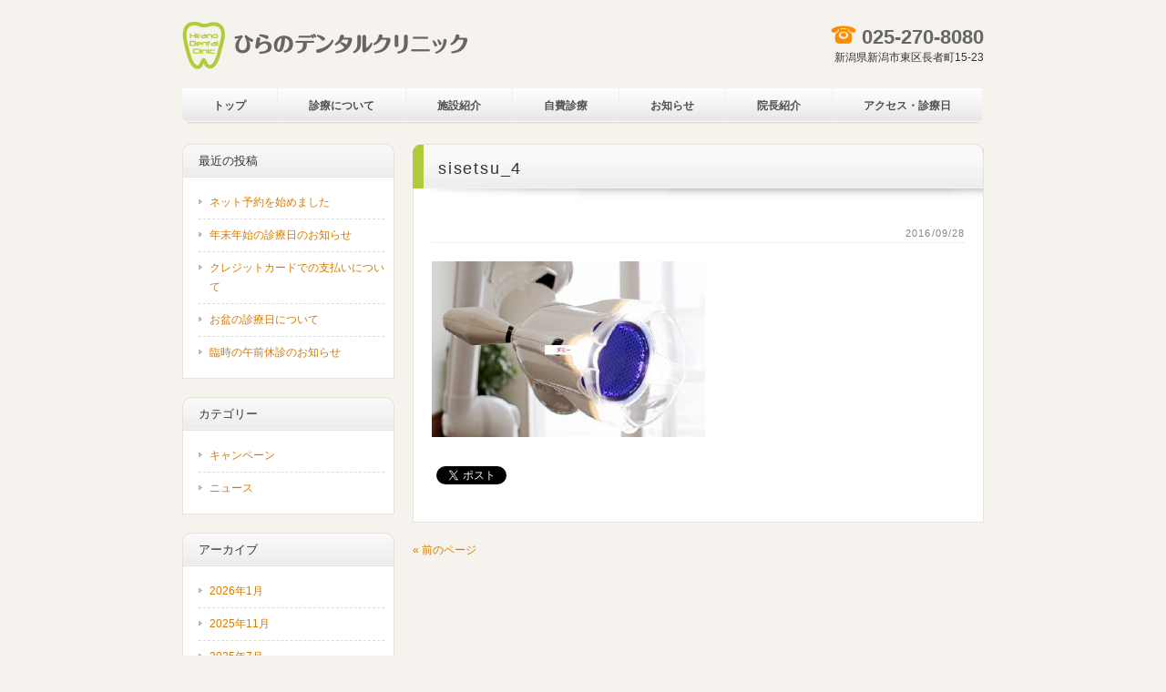

--- FILE ---
content_type: text/html; charset=UTF-8
request_url: http://hirano-dental-clinic.jp/equip/attachment/sisetsu_4/
body_size: 19298
content:
<!DOCTYPE html>
<html lang="ja">
<head>
<meta charset="UTF-8">
<meta name="viewport" content="width=device-width, user-scalable=yes, maximum-scale=1.0, minimum-scale=1.0">
<meta name="description" content="sisetsu_4 - ">
<title>sisetsu_4 | ひらのデンタルクリニック</title>
<link rel="profile" href="http://gmpg.org/xfn/11">
<link rel="stylesheet" type="text/css" media="all" href="http://hirano-dental-clinic.jp/wp-content/themes/responsive_048/style.css">
<link rel="pingback" href="http://hirano-dental-clinic.jp/xmlrpc.php">
<!--[if lt IE 9]>
<script src="http://hirano-dental-clinic.jp/wp-content/themes/responsive_048/js/html5.js"></script>
<script src="http://hirano-dental-clinic.jp/wp-content/themes/responsive_048/js/css3-mediaqueries.js"></script>
<![endif]-->
<link rel='dns-prefetch' href='//s.w.org' />
<link rel="alternate" type="application/rss+xml" title="ひらのデンタルクリニック &raquo; sisetsu_4 のコメントのフィード" href="http://hirano-dental-clinic.jp/equip/attachment/sisetsu_4/feed/" />
		<script type="text/javascript">
			window._wpemojiSettings = {"baseUrl":"https:\/\/s.w.org\/images\/core\/emoji\/2\/72x72\/","ext":".png","svgUrl":"https:\/\/s.w.org\/images\/core\/emoji\/2\/svg\/","svgExt":".svg","source":{"concatemoji":"http:\/\/hirano-dental-clinic.jp\/wp-includes\/js\/wp-emoji-release.min.js?ver=4.6.29"}};
			!function(e,o,t){var a,n,r;function i(e){var t=o.createElement("script");t.src=e,t.type="text/javascript",o.getElementsByTagName("head")[0].appendChild(t)}for(r=Array("simple","flag","unicode8","diversity","unicode9"),t.supports={everything:!0,everythingExceptFlag:!0},n=0;n<r.length;n++)t.supports[r[n]]=function(e){var t,a,n=o.createElement("canvas"),r=n.getContext&&n.getContext("2d"),i=String.fromCharCode;if(!r||!r.fillText)return!1;switch(r.textBaseline="top",r.font="600 32px Arial",e){case"flag":return(r.fillText(i(55356,56806,55356,56826),0,0),n.toDataURL().length<3e3)?!1:(r.clearRect(0,0,n.width,n.height),r.fillText(i(55356,57331,65039,8205,55356,57096),0,0),a=n.toDataURL(),r.clearRect(0,0,n.width,n.height),r.fillText(i(55356,57331,55356,57096),0,0),a!==n.toDataURL());case"diversity":return r.fillText(i(55356,57221),0,0),a=(t=r.getImageData(16,16,1,1).data)[0]+","+t[1]+","+t[2]+","+t[3],r.fillText(i(55356,57221,55356,57343),0,0),a!=(t=r.getImageData(16,16,1,1).data)[0]+","+t[1]+","+t[2]+","+t[3];case"simple":return r.fillText(i(55357,56835),0,0),0!==r.getImageData(16,16,1,1).data[0];case"unicode8":return r.fillText(i(55356,57135),0,0),0!==r.getImageData(16,16,1,1).data[0];case"unicode9":return r.fillText(i(55358,56631),0,0),0!==r.getImageData(16,16,1,1).data[0]}return!1}(r[n]),t.supports.everything=t.supports.everything&&t.supports[r[n]],"flag"!==r[n]&&(t.supports.everythingExceptFlag=t.supports.everythingExceptFlag&&t.supports[r[n]]);t.supports.everythingExceptFlag=t.supports.everythingExceptFlag&&!t.supports.flag,t.DOMReady=!1,t.readyCallback=function(){t.DOMReady=!0},t.supports.everything||(a=function(){t.readyCallback()},o.addEventListener?(o.addEventListener("DOMContentLoaded",a,!1),e.addEventListener("load",a,!1)):(e.attachEvent("onload",a),o.attachEvent("onreadystatechange",function(){"complete"===o.readyState&&t.readyCallback()})),(a=t.source||{}).concatemoji?i(a.concatemoji):a.wpemoji&&a.twemoji&&(i(a.twemoji),i(a.wpemoji)))}(window,document,window._wpemojiSettings);
		</script>
		<style type="text/css">
img.wp-smiley,
img.emoji {
	display: inline !important;
	border: none !important;
	box-shadow: none !important;
	height: 1em !important;
	width: 1em !important;
	margin: 0 .07em !important;
	vertical-align: -0.1em !important;
	background: none !important;
	padding: 0 !important;
}
</style>
<link rel='stylesheet' id='responsive-lightbox-fancybox-css'  href='http://hirano-dental-clinic.jp/wp-content/plugins/responsive-lightbox/assets/fancybox/jquery.fancybox-1.3.4.css?ver=1.6.9' type='text/css' media='all' />
<link rel='stylesheet' id='wp-pagenavi-css'  href='http://hirano-dental-clinic.jp/wp-content/plugins/wp-pagenavi/pagenavi-css.css?ver=2.70' type='text/css' media='all' />
<!-- This site uses the Google Analytics by MonsterInsights plugin v5.5.4 - Universal enabled - https://www.monsterinsights.com/ -->
<script type="text/javascript">
	(function(i,s,o,g,r,a,m){i['GoogleAnalyticsObject']=r;i[r]=i[r]||function(){
		(i[r].q=i[r].q||[]).push(arguments)},i[r].l=1*new Date();a=s.createElement(o),
		m=s.getElementsByTagName(o)[0];a.async=1;a.src=g;m.parentNode.insertBefore(a,m)
	})(window,document,'script','//www.google-analytics.com/analytics.js','__gaTracker');

	__gaTracker('create', 'UA-87156928-1', 'auto');
	__gaTracker('set', 'forceSSL', true);
	__gaTracker('send','pageview');

</script>
<!-- / Google Analytics by MonsterInsights -->
<link rel='https://api.w.org/' href='http://hirano-dental-clinic.jp/wp-json/' />
<link rel="EditURI" type="application/rsd+xml" title="RSD" href="http://hirano-dental-clinic.jp/xmlrpc.php?rsd" />
<link rel="wlwmanifest" type="application/wlwmanifest+xml" href="http://hirano-dental-clinic.jp/wp-includes/wlwmanifest.xml" /> 
<link rel='shortlink' href='http://hirano-dental-clinic.jp/?p=146' />
<link rel="alternate" type="application/json+oembed" href="http://hirano-dental-clinic.jp/wp-json/oembed/1.0/embed?url=http%3A%2F%2Fhirano-dental-clinic.jp%2Fequip%2Fattachment%2Fsisetsu_4%2F" />
<link rel="alternate" type="text/xml+oembed" href="http://hirano-dental-clinic.jp/wp-json/oembed/1.0/embed?url=http%3A%2F%2Fhirano-dental-clinic.jp%2Fequip%2Fattachment%2Fsisetsu_4%2F&#038;format=xml" />
<!-- BEGIN: WP Social Bookmarking Light -->
<script>(function(d, s, id) {
  var js, fjs = d.getElementsByTagName(s)[0];
  if (d.getElementById(id)) return;
  js = d.createElement(s); js.id = id;
  js.src = "//connect.facebook.net/en_US/sdk.js#xfbml=1&version=v2.7";
  fjs.parentNode.insertBefore(js, fjs);
}(document, 'script', 'facebook-jssdk'));</script>
<style type="text/css">
.wp_social_bookmarking_light{
    border: 0 !important;
    padding: 10px 0 20px 0 !important;
    margin: 0 !important;
}
.wp_social_bookmarking_light div{
    float: left !important;
    border: 0 !important;
    padding: 0 !important;
    margin: 0 5px 0px 0 !important;
    min-height: 30px !important;
    line-height: 18px !important;
    text-indent: 0 !important;
}
.wp_social_bookmarking_light img{
    border: 0 !important;
    padding: 0;
    margin: 0;
    vertical-align: top !important;
}
.wp_social_bookmarking_light_clear{
    clear: both !important;
}
#fb-root{
    display: none;
}
.wsbl_twitter{
    width: 100px;
}
.wsbl_facebook_like iframe{
    max-width: none !important;
}
.wsbl_pinterest a{
    border: 0px !important;
}</style>
<!-- END: WP Social Bookmarking Light -->
<script src="http://hirano-dental-clinic.jp/wp-content/themes/responsive_048/js/jquery1.4.4.min.js"></script>
<script src="http://hirano-dental-clinic.jp/wp-content/themes/responsive_048/js/script.js"></script>
</head>
<body class="attachment single single-attachment postid-146 attachmentid-146 attachment-jpeg">
<header id="header" role="banner">
	<div class="inner">		
    <h1></h1>
  	<h2 class="logo"><a href="http://hirano-dental-clinic.jp/" title="ひらのデンタルクリニック" rel="home"><img src="http://hirano-dental-clinic.jp/wp-content/uploads/2016/09/86532b68b947f3ade63ad180ac1b6719-1.png" alt="ひらのデンタルクリニック"></a></h2>
    <div class="contact"><p class="tel">025-270-8080</p>
<p>新潟県新潟市東区長者町15-23</p>
</div>
	</div>
	</header>

<nav id="mainNav">
	<div class="inner">
		<a class="menu" id="menu"><span>MENU</span></a>
		<div class="panel">   
            <ul><li id="menu-item-112" class="menu-item menu-item-type-post_type menu-item-object-page"><a href="http://hirano-dental-clinic.jp/"><strong>トップ</strong></a></li>
<li id="menu-item-21" class="menu-item menu-item-type-post_type menu-item-object-page"><a href="http://hirano-dental-clinic.jp/medical/"><strong>診療について</strong></a></li>
<li id="menu-item-20" class="menu-item menu-item-type-post_type menu-item-object-page"><a href="http://hirano-dental-clinic.jp/equip/"><strong>施設紹介</strong></a></li>
<li id="menu-item-332" class="menu-item menu-item-type-post_type menu-item-object-page"><a href="http://hirano-dental-clinic.jp/expense/"><strong>自費診療</strong></a></li>
<li id="menu-item-19" class="menu-item menu-item-type-post_type menu-item-object-page current_page_parent"><a href="http://hirano-dental-clinic.jp/newspage/"><strong>お知らせ</strong></a></li>
<li id="menu-item-323" class="menu-item menu-item-type-post_type menu-item-object-page"><a href="http://hirano-dental-clinic.jp/president/"><strong>院長紹介</strong></a></li>
<li id="menu-item-18" class="menu-item menu-item-type-post_type menu-item-object-page"><a href="http://hirano-dental-clinic.jp/access/"><strong>アクセス・診療日</strong></a></li>
</ul>   
        </div>
	</div>
</nav>
<div id="wrapper">

<div id="content">
<section>
		<article id="post-146" class="content">
	  <header>  	
      <h2 class="title"><span>sisetsu_4</span></h2>     
    </header>
    <div class="post">
    <p class="dateLabel"><time datetime="2016-09-28">2016/09/28</time>
		<p class="attachment"><a href='http://hirano-dental-clinic.jp/wp-content/uploads/2016/09/sisetsu_4.jpg' data-rel="lightbox-gallery-1Ybx" title=""><img width="300" height="193" src="http://hirano-dental-clinic.jp/wp-content/uploads/2016/09/sisetsu_4-300x193.jpg" class="attachment-medium size-medium" alt="sisetsu_4" srcset="http://hirano-dental-clinic.jp/wp-content/uploads/2016/09/sisetsu_4-300x193.jpg 300w, http://hirano-dental-clinic.jp/wp-content/uploads/2016/09/sisetsu_4-768x493.jpg 768w, http://hirano-dental-clinic.jp/wp-content/uploads/2016/09/sisetsu_4-135x87.jpg 135w, http://hirano-dental-clinic.jp/wp-content/uploads/2016/09/sisetsu_4.jpg 800w" sizes="(max-width: 300px) 100vw, 300px" /></a></p>
<div class='wp_social_bookmarking_light'><div class="wsbl_facebook_like"><div id="fb-root"></div><fb:like href="http://hirano-dental-clinic.jp/equip/attachment/sisetsu_4/" layout="button_count" action="like" width="100" share="false" show_faces="false" ></fb:like></div><div class="wsbl_twitter"><a href="https://twitter.com/share" class="twitter-share-button" data-url="http://hirano-dental-clinic.jp/equip/attachment/sisetsu_4/" data-text="sisetsu_4">Tweet</a></div></div><br class='wp_social_bookmarking_light_clear' />    </div>
     
  </article>
	  <div class="pagenav">
			<span class="prev"><a href="http://hirano-dental-clinic.jp/equip/" rel="prev">&laquo; 前のページ</a></span>          
			<span class="next"></span>
	</div>
  </section>
  
	</div><!-- / content -->
	
	    	<aside id="sidebar">
  <!--
  <p class="banner">
	  <img src="http://hirano-dental-clinic.jp/wp-content/themes/responsive_048/images/banners/side_banner1_df.jpg" alt="" />
  	</p>
  
  -->
      
			<section id="recent-posts-2" class="widget widget_recent_entries">		<h3><span>最近の投稿</span></h3>		<ul>
					<li>
				<a href="http://hirano-dental-clinic.jp/news/642/">ネット予約を始めました</a>
						</li>
					<li>
				<a href="http://hirano-dental-clinic.jp/news/618/">年末年始の診療日のお知らせ</a>
						</li>
					<li>
				<a href="http://hirano-dental-clinic.jp/news/615/">クレジットカードでの支払いについて</a>
						</li>
					<li>
				<a href="http://hirano-dental-clinic.jp/news/612/">お盆の診療日について</a>
						</li>
					<li>
				<a href="http://hirano-dental-clinic.jp/news/607/">臨時の午前休診のお知らせ</a>
						</li>
				</ul>
		</section>		<section id="categories-2" class="widget widget_categories"><h3><span>カテゴリー</span></h3>		<ul>
	<li class="cat-item cat-item-1"><a href="http://hirano-dental-clinic.jp/category/%e6%9c%aa%e5%88%86%e9%a1%9e/" >キャンペーン</a>
</li>
	<li class="cat-item cat-item-3"><a href="http://hirano-dental-clinic.jp/category/news/" >ニュース</a>
</li>
		</ul>
</section><section id="archives-2" class="widget widget_archive"><h3><span>アーカイブ</span></h3>		<ul>
			<li><a href='http://hirano-dental-clinic.jp/date/2026/01/'>2026年1月</a></li>
	<li><a href='http://hirano-dental-clinic.jp/date/2025/11/'>2025年11月</a></li>
	<li><a href='http://hirano-dental-clinic.jp/date/2025/07/'>2025年7月</a></li>
	<li><a href='http://hirano-dental-clinic.jp/date/2025/05/'>2025年5月</a></li>
	<li><a href='http://hirano-dental-clinic.jp/date/2025/04/'>2025年4月</a></li>
	<li><a href='http://hirano-dental-clinic.jp/date/2024/11/'>2024年11月</a></li>
	<li><a href='http://hirano-dental-clinic.jp/date/2024/09/'>2024年9月</a></li>
	<li><a href='http://hirano-dental-clinic.jp/date/2024/07/'>2024年7月</a></li>
	<li><a href='http://hirano-dental-clinic.jp/date/2024/05/'>2024年5月</a></li>
	<li><a href='http://hirano-dental-clinic.jp/date/2024/04/'>2024年4月</a></li>
	<li><a href='http://hirano-dental-clinic.jp/date/2023/11/'>2023年11月</a></li>
	<li><a href='http://hirano-dental-clinic.jp/date/2023/07/'>2023年7月</a></li>
	<li><a href='http://hirano-dental-clinic.jp/date/2023/06/'>2023年6月</a></li>
	<li><a href='http://hirano-dental-clinic.jp/date/2023/04/'>2023年4月</a></li>
	<li><a href='http://hirano-dental-clinic.jp/date/2022/12/'>2022年12月</a></li>
	<li><a href='http://hirano-dental-clinic.jp/date/2022/07/'>2022年7月</a></li>
	<li><a href='http://hirano-dental-clinic.jp/date/2022/05/'>2022年5月</a></li>
	<li><a href='http://hirano-dental-clinic.jp/date/2022/04/'>2022年4月</a></li>
	<li><a href='http://hirano-dental-clinic.jp/date/2022/01/'>2022年1月</a></li>
	<li><a href='http://hirano-dental-clinic.jp/date/2021/12/'>2021年12月</a></li>
	<li><a href='http://hirano-dental-clinic.jp/date/2021/07/'>2021年7月</a></li>
	<li><a href='http://hirano-dental-clinic.jp/date/2021/05/'>2021年5月</a></li>
	<li><a href='http://hirano-dental-clinic.jp/date/2020/11/'>2020年11月</a></li>
	<li><a href='http://hirano-dental-clinic.jp/date/2020/01/'>2020年1月</a></li>
	<li><a href='http://hirano-dental-clinic.jp/date/2019/12/'>2019年12月</a></li>
	<li><a href='http://hirano-dental-clinic.jp/date/2019/07/'>2019年7月</a></li>
	<li><a href='http://hirano-dental-clinic.jp/date/2019/05/'>2019年5月</a></li>
	<li><a href='http://hirano-dental-clinic.jp/date/2019/04/'>2019年4月</a></li>
	<li><a href='http://hirano-dental-clinic.jp/date/2019/03/'>2019年3月</a></li>
	<li><a href='http://hirano-dental-clinic.jp/date/2018/11/'>2018年11月</a></li>
	<li><a href='http://hirano-dental-clinic.jp/date/2018/08/'>2018年8月</a></li>
	<li><a href='http://hirano-dental-clinic.jp/date/2018/04/'>2018年4月</a></li>
	<li><a href='http://hirano-dental-clinic.jp/date/2018/02/'>2018年2月</a></li>
	<li><a href='http://hirano-dental-clinic.jp/date/2018/01/'>2018年1月</a></li>
	<li><a href='http://hirano-dental-clinic.jp/date/2017/12/'>2017年12月</a></li>
	<li><a href='http://hirano-dental-clinic.jp/date/2017/11/'>2017年11月</a></li>
	<li><a href='http://hirano-dental-clinic.jp/date/2017/07/'>2017年7月</a></li>
	<li><a href='http://hirano-dental-clinic.jp/date/2017/06/'>2017年6月</a></li>
	<li><a href='http://hirano-dental-clinic.jp/date/2017/05/'>2017年5月</a></li>
	<li><a href='http://hirano-dental-clinic.jp/date/2017/04/'>2017年4月</a></li>
	<li><a href='http://hirano-dental-clinic.jp/date/2017/03/'>2017年3月</a></li>
	<li><a href='http://hirano-dental-clinic.jp/date/2017/01/'>2017年1月</a></li>
	<li><a href='http://hirano-dental-clinic.jp/date/2016/12/'>2016年12月</a></li>
	<li><a href='http://hirano-dental-clinic.jp/date/2016/11/'>2016年11月</a></li>
	<li><a href='http://hirano-dental-clinic.jp/date/2016/10/'>2016年10月</a></li>
		</ul>
		</section>  
  <!--  <p class="banner">
	  <img src="http://hirano-dental-clinic.jp/wp-content/themes/responsive_048/images/banners/side_banner2_df.jpg" alt="" />
  	</p>
  <p class="banner">
	  <img src="http://hirano-dental-clinic.jp/wp-content/themes/responsive_048/images/banners/side_banner3_df.jpg" alt="" />
  	</p>
-->
  
</aside>
    
</div>
<!-- / wrapper -->


<footer id="footer">
  <div class="inner">
	<ul><li id="menu-item-112" class="menu-item menu-item-type-post_type menu-item-object-page menu-item-112"><a href="http://hirano-dental-clinic.jp/">トップ</a></li>
<li id="menu-item-21" class="menu-item menu-item-type-post_type menu-item-object-page menu-item-21"><a href="http://hirano-dental-clinic.jp/medical/">診療について</a></li>
<li id="menu-item-20" class="menu-item menu-item-type-post_type menu-item-object-page menu-item-20"><a href="http://hirano-dental-clinic.jp/equip/">施設紹介</a></li>
<li id="menu-item-332" class="menu-item menu-item-type-post_type menu-item-object-page menu-item-332"><a href="http://hirano-dental-clinic.jp/expense/">自費診療</a></li>
<li id="menu-item-19" class="menu-item menu-item-type-post_type menu-item-object-page current_page_parent menu-item-19"><a href="http://hirano-dental-clinic.jp/newspage/">お知らせ</a></li>
<li id="menu-item-323" class="menu-item menu-item-type-post_type menu-item-object-page menu-item-323"><a href="http://hirano-dental-clinic.jp/president/">院長紹介</a></li>
<li id="menu-item-18" class="menu-item menu-item-type-post_type menu-item-object-page menu-item-18"><a href="http://hirano-dental-clinic.jp/access/">アクセス・診療日</a></li>
</ul>  </div>
</footer>
<!-- / footer -->

<p id="copyright">Copyright &copy; 2026 ひらのデンタルクリニック All rights Reserved.

<!-- BEGIN: WP Social Bookmarking Light -->
<script>!function(d,s,id){var js,fjs=d.getElementsByTagName(s)[0],p=/^http:/.test(d.location)?'http':'https';if(!d.getElementById(id)){js=d.createElement(s);js.id=id;js.src=p+'://platform.twitter.com/widgets.js';fjs.parentNode.insertBefore(js,fjs);}}(document, 'script', 'twitter-wjs');</script>
<!-- END: WP Social Bookmarking Light -->
<script type='text/javascript' src='http://ajax.googleapis.com/ajax/libs/jquery/1.9.1/jquery.min.js?ver=1.7.1'></script>
<script type='text/javascript' src='http://hirano-dental-clinic.jp/wp-content/plugins/responsive-lightbox/assets/fancybox/jquery.fancybox-1.3.4.js?ver=1.6.9'></script>
<script type='text/javascript'>
/* <![CDATA[ */
var rlArgs = {"script":"fancybox","selector":"lightbox","customEvents":"","activeGalleries":"1","modal":"0","showOverlay":"1","showCloseButton":"1","enableEscapeButton":"1","hideOnOverlayClick":"1","hideOnContentClick":"0","cyclic":"0","showNavArrows":"1","autoScale":"1","scrolling":"yes","centerOnScroll":"1","opacity":"1","overlayOpacity":"70","overlayColor":"#666","titleShow":"1","titlePosition":"outside","transitions":"fade","easings":"swing","speeds":"300","changeSpeed":"300","changeFade":"100","padding":"5","margin":"5","videoWidth":"1080","videoHeight":"720"};
/* ]]> */
</script>
<script type='text/javascript' src='http://hirano-dental-clinic.jp/wp-content/plugins/responsive-lightbox/js/front.js?ver=1.6.9'></script>
<script type='text/javascript' src='http://hirano-dental-clinic.jp/wp-includes/js/wp-embed.min.js?ver=4.6.29'></script>
</body>
</html>

--- FILE ---
content_type: text/css
request_url: http://hirano-dental-clinic.jp/wp-content/themes/responsive_048/style.css
body_size: 21614
content:
@charset "utf-8";
/*
Theme Name: responsive_048
Theme URI: http://c-tpl.com/
Description: responsive_048
Version: 1.0
Author: Cloud template
Author URI: http://c-tpl.com/
Tags: simple

	Cloud template v1.0
	 http://c-tpl.com/

	This theme was designed and built by Cloud template,
	whose blog you will find at http://c-tpl.com/

	The CSS, XHTML and design is released under GPL:
	http://www.opensource.org/licenses/gpl-license.php

*/

/* =Reset default browser CSS.
Based on work by Eric Meyer: http://meyerweb.com/eric/tools/css/reset/index.html
-------------------------------------------------------------- */
html, body, div, span, applet, object, iframe, h1, h2, h3, h4, h5, h6, p, blockquote, pre, a, abbr, acronym, address, big, cite, code, del, dfn, em, font, ins, kbd, q, s, samp, small, strike, strong, sub, sup, tt, var, dl, dt, dd, ol, ul, li, fieldset, form, label, legend, table, caption, tbody, tfoot, thead, tr, th, td {
    border: 0;
    line-height: 1.8em;
    font-family: inherit;
    font-size: 100%;
    font-style: inherit;
    font-weight: inherit;
    margin: 0;
    outline: 0;
    padding: 0;
    vertical-align: baseline;
}
iframe {
    max-width: 100%;
}
:focus {
    outline: 0;
}
ol, ul {
    list-style: none;
}
table {
    border-collapse: separate;border-spacing: 0;
}
caption, th, td {
    font-weight: normal;text-align: left;
}
blockquote:before,
blockquote:after,
q:before,
q:after {
    content: "";
}
blockquote, q {
    quotes: "" "";
}
a img {
    border: 0;
}
article, aside, details, figcaption,
figure, footer, header,
hgroup, menu, nav, section {
    display: block;
}
body {
    font: 12px/1.5 "メイリオ","Meiryo",arial,"ヒラギノ角ゴ Pro W3","Hiragino Kaku Gothic Pro",Osaka,"ＭＳ Ｐゴシック","MS PGothic",Sans-Serif;
    color:#333;
    -webkit-text-size-adjust: none;
    background:#f6f3ee;
}

/* リンク設定
------------------------------------------------------------*/
a {
    margin: 0;
    padding: 0;
    text-decoration: none;
    outline: 0;
    vertical-align: baseline;
    background: transparent;
    font-size: 100%;
    color: #d77900;
}
.post a {
    color: #d77900;
}
.home .post a {
    text-decoration: none;
    border-bottom: none;
    background: url(images/arrow.gif) no-repeat 0 15px;
    padding: 7px 0 7px 12px;
}
a:hover,
a:active {
    outline: none;
    color: #ff8d00;
}

/**** Clearfix ****/
nav .panel:after,
nav#mainNav:after,
.newsTitle:after,
.bg:after,
.post:after,
ul.post li:after {
    content: "";
    display: table;
    clear: both;
}
nav .panel,nav#mainNav,
.newsTitle,
.bg,
.post,
ul.post li{
    zoom: 1;
}
nav#mainNav ul li.current-menu-item a {
    color: #fff;
    text-shadow: 0px 0px 2px rgba(0,0,0,0.6);
}

/* フォーム
------------------------------------------------------------*/
input[type="text"], textarea {
    vertical-align: middle;
    max-width: 90%;
    line-height: 30px;
    height: 30px;
    padding: 1px 5px;
    border: 1px solid #d4d4d7;
    border-radius: 3px;
    -webkit-border-radius: 3px;
    -moz-border-radius: 3px;
    font-size: 100%;
    color: #555;
    background: #fcfcfc;
}
textarea {
    height: auto;
    line-height: 1.5;
}
input[type="submit"],input[type="reset"],input[type="button"] {
    padding: 3px 10px;
    background: #47a6e8;
    background: -moz-linear-gradient(top, #47a6e8 0%, #2e93d3 100%);
    background: -webkit-gradient(linear, left top, left bottom, color-stop(0%,#47a6e8), color-stop(100%,#2e93d3));
    background: -webkit-linear-gradient(top, #47a6e8 0%,#2e93d3 100%);
    background: -o-linear-gradient(top, #47a6e8 0%,#2e93d3 100%);
    background: linear-gradient(to bottom, #47a6e8 0%,#2e93d3 100%);
    filter: progid:DXImageTransform.Microsoft.gradient( startColorstr='#47a6e8', endColorstr='#2e93d3',GradientType=0 );
    border: 0;
    border-radius: 3px;
    -webkit-border-radius: 3px;
    -moz-border-radius: 3px;
    line-height: 1.5;
    font-size: 120%;
    color: #fff;
}
input[type="submit"]:hover,input[type="reset"]:hover,input[type="button"]:hover {
	background: #47a6e8;
	background: -moz-linear-gradient(top, #2e93d3 0%, #47a6e8 100%);
	background: -webkit-gradient(linear, left top, left bottom, color-stop(0%,#2e93d3), color-stop(100%,#47a6e8));
	background: -webkit-linear-gradient(top, #2e93d3 0%,#47a6e8 100%);
	background: -o-linear-gradient(top, #2e93d3 0%,#47a6e8 100%);
	background: linear-gradient(to bottom, #2e93d3 0%,#47a6e8 100%);
	filter: progid:DXImageTransform.Microsoft.gradient( startColorstr='#2e93d3', endColorstr='#47a6e8',GradientType=0 );
	cursor: pointer;
}
*:first-child+html input[type="submit"]{
    padding: 3px;
}

/* レイアウト
------------------------------------------------------------*/
#wrapper,
.inner {
	margin: 0 auto;
	width: 880px;
}
#header {
	overflow: hidden;
}
#content {
	float: right;
	width: 100%;
	padding: 22px 0 0;
}
.single #content {
	width:627px;
}
#sidebar {
	float: left;
	width: 233px;
	padding: 22px 0 50px;
}
#footer {
	clear: both;
}
.header-title {
    -moz-border-radius: 5px 5px 0 0;
    -webkit-border-radius: 5px 5px 0 0;
    border-radius: 5px 5px 0 0;
    overflow: hidden;
    border: 1px solid #e9e2d8;
    border-bottom: 5px solid #9aa900;
}
.header-title img {
    vertical-align: bottom;
    width: 100%;
}

/* ヘッダー
*****************************************************/

/* サイト説明文
----------------------------------*/
#header h1 {
    padding: 5px 0;
    font-size: 80%;
    font-weight: normal;
}
/* ロゴ (サイトタイトル)
----------------------------------*/
#header h2 {
    clear: both;
    float: left;
    padding: 10px 0 0;
    color: #515151;
    font-size: 160%;
    font-weight: bold;
}
.logo img {
    width: 314px;
    height: 60px;   
}
/* コンタクト
----------------------------------*/
.contact {
    float: right;
    padding: 18px 0 0;
    text-align: right;
}
.contact .tel {
    font-size: 180%;
    color: #666666;
    font-weight: bold;
    line-height: 25px;
    background: url(images/phone.png) left top no-repeat;
    background-size: 28px 20px;
    padding-left: 34px;
}
/* トップページ　メイン画像
----------------------------------*/
#mainImg {
    max-width: 880px;
    margin: 20px auto 0;
    clear: both;
    margin-top: 20px;
    line-height: 0;
    text-align: center;
    z-index: 0;
}
.post {
    background: url(images/shadow.png) 0 top no-repeat #fff;
    margin: 0 0 20px 0;
    padding: 40px 20px 20px 20px;
    border: 1px solid #e9e2d8;
    border-top: none;
}
.blog .post,
.archive .post {
    padding: 0 20px;
}
.toppage h4 {
    margin: 0 0 10px;
    font-size: 16px;
    font-weight: normal;
    color: #333;
}
.toppage {
    padding: 10px 10px 20px 20px;
}

/* 記事ループ
*****************************************************/
.list {
    padding: 10px 0;
    border-bottom: 1px dashed #dcdcdc;
}
.list:last-child {
    border: 0;
}
.post .list p {
    padding: 0;
}
.list span {
    padding-left: 10px;
}

/* タイポグラフィ
*****************************************************/
h2.title {
    clear: both;
    margin: 0;
    padding: 10px 10px 6px 16px;
    font-size: 150%;
    letter-spacing: 0.1em;
    border: 1px solid #e9e2d8;
    border-bottom: 0;
    background: #f9f9f9 url(images/headingBg.png) repeat-x 0 100%;
    box-shadow: 0px 1px 0px black;
    -moz-border-radius: 10px 10px 0 0;
    -webkit-border-radius: 10px 10px 0 0;
    border-radius: 10px 10px 0 0;
    border-left: 12px solid #b1cc3a;
}
.post p {
    padding-bottom: 15px;
}
.post p.dateLabel {
    text-align: right;
    letter-spacing: 0.1em;
    font-weight: normal;
    font-size: 90%;
    color: #858585;
    border-bottom: 1px dotted #dfdfdf;
    padding-bottom: 0;
    margin-bottom: 20px;
}
.post ul {
    margin: 0 0 20px 10px;
}
.post ul li {
    margin-bottom: 5px;
    padding-left: 15px;
    background: url(images/bullet.png) no-repeat 0 8px;
}
.post ol {
    margin: 0 0 10px 30px;
}
.post ol li {
    list-style: decimal;
}
.post h1 {
    margin: 0 0 20px;
    padding: 5px 0;
    font-size: 200%;
    color: #9aa900;
    border-bottom: 3px solid #9aa900;
}
.post h2 {
    margin: 10px 0 20px;
    padding-bottom: 2px;
    font-size: 130%;
    font-weight: normal;
    color: #000;
    border-bottom: 2px dotted #bbb;
    background: url(images/h_icon.png) left 3px no-repeat;
    padding-left: 24px;
    letter-spacing: 0.2em;
}
.post h3 {
    margin: 5px 0 6px;
    font-size: 1.2em;
    color: #9aa900;
    border-bottom: 1px dashed #aaa;;
    letter-spacing: 0.1em;
}
.single .post h2,
.single .post h3 {
    color: #000;
    border-color: #000;    
}
.post blockquote {
    clear: both;
    padding: 10px 0 10px 15px;
    margin: 10px 0 25px 30px;
    border-left: 5px solid #ccc;
} 
.post blockquote p {
    padding: 5px 0;
}
.post table {
    border: 1px #ccc solid;
    border-collapse: collapse;
    border-spacing: 0;
    margin: 10px 0 20px;
}
.post table th {
    padding:10px;
    border: #ccc solid;
    border-width: 0 0 1px 1px;
    background: #efede7;
}
.post table td {
    padding: 10px;
    border: 1px #ccc solid;
    border-width: 0 0 1px 1px;
    background: #fff;
}
.post dt {
    font-weight: bold;
}
.post dd {
    padding-bottom: 10px;
}
.post img {
    max-width: 100%;
    height: auto;
}
img.aligncenter {
    display: block;
    margin: 5px auto;
}
img.alignright,
img.alignleft {
    margin: 10px 10px 15px 15px;
    display: inline;
}
img.alignleft {
    margin: 10px 15px 15px 10px;
}
.alignright {
    float: right;
}
.alignleft {
    float: left;
}
#gallery-1 img {
    border: 1px solid #eaeaea !important;
    padding: 5px;
    background: #ffffff;
}

/* サイドバー　ウィジェット
*****************************************************/
section.widget ul,
.widget_search,
#calendar_wrap,
.textwidget {
    margin: 0 0 20px 0;
    padding: 10px 10px 10px 17px;
    border: 1px solid #e9e2d8;
    background: #fff;
}
section.widget ul ul {
    border: 0;
    margin: 0;
    padding: 0 0 0 10px;
}
p.banner {
    padding-bottom: 15px;
}
p.banner img {
    max-width: 233px;
    height: auto;
}
p.banner img:hover {
    cursor: pointer;
    opacity: .8;
}
section.widget h3 {
    clear: both;
    margin: 0;
    padding: 6px 10px 6px 17px;
    font-size: 110%;
    border: 1px solid #e9e2d8;
    border-bottom: 0;
    background: #f9f9f9 url(images/headingBg.png) repeat-x 0 100%;
    -moz-border-radius: 10px 10px 0 0;
    -webkit-border-radius: 10px 10px 0 0;
    border-radius: 10px 10px 0 0;
}
section.widget li a {
    display: block;
    padding: 7px 0 7px 12px;
    background: url(images/arrow.gif) no-repeat 0 14px;
    border-bottom: 1px dashed #dcdcdc;
}
section.widget li:last-child a {
    border: 0;
}
#searchform input[type="text"] {
    line-height: 1.7;
    height: 24px;
    width: 90px;
    vertical-align: bottom;
}
#calendar_wrap table {
    margin: 0 auto;
}
#calendar_wrap table th,
#calendar_wrap table td {
    padding: 3px;
}
/* お知らせ　
*****************************************************/
.newsTitle {
    clear: both;
    margin: 0;
    padding: 6px 10px 6px 17px;
    font-size: 110%;
    border: 1px solid #e9e2d8;
    border-bottom: 0;
    background: #f9f9f9 url(images/headingBg.png) repeat-x 0 100%;
}
.newsTitle h3 {
    float: left;
    font-weight: normal;
}
.newsTitle p {
    float: right;
    padding: 0 0 0 10px;
    font-size: 80%;
    background: url(images/arrow.gif) no-repeat 0 5px;
}
.news p {
    clear: both;
    padding-bottom: 2px;
    border-bottom: 1px dashed #dcdcdc;
}
.news p:last-child {
    border: 0;
}
.news p a {
    display: block;
    padding: 7px 0 7px 12px;
    background: url(images/arrow.gif) no-repeat 0 15px;
}
.news a span {
}
.news span {
    padding-left: 10px;
}

/* フッター
*****************************************************/
#footer ul {
    padding: 15px 0 25px;
    text-align: center;
}
#footer li {
    display: inline-block;
    padding: 5px 16px;
    border-left: 1px dotted #d5d5d5;
}
*:first-child+html #footer li {
    display: inline;
}
#footer li:first-child {
    border: 0;
}
#footer li a {
    text-decoration:none;
    color: #000;
}
#footer li a:hover {
    color: #999;
}
#footer ul ul {
    display: none;
}
#copyright {
    clear: both;
    padding: 10px 0 37px;
    text-align: center;
    color: #000;
    font-size: 10px;
}
/* page navigation
------------------------------------------------------------*/
.pagenav {
    clear: both;
    width: 100%;
    height: 30px;
    margin: 5px 0 20px;
}
.prev {
    float: left;
}
.next {
    float: right;
}
#pageLinks {
    clear: both;
    color: #4f4d4d;
    text-align: center;
}
/* トップページ 最新記事4件
------------------------------------------------------------*/
ul.post {
    padding: 0;
}
ul.post li {
    padding: 20px 30px 0;
    border-bottom: 1px dashed #dcdcdc;
}
ul.post li:last-child {
    border: 0;
}
ul.post img {
    float: left;
    margin: 0 15px 5px 10px;
}
ul.post h3 {
    margin: 0 0 5px 0;
    font-size: 14px;
    font-weight: normal;
    color: #333;
    border: 0;
}
ul.post li a {
    border-bottom: 1px dashed #313131;
}
ul.post li a:hover {
    border: 0;
}
/* カスタムレイアウト
------------------------------------------------------------*/
.block_wrap {
    overflow: hidden;
}
.half_block {
    float: left;
    width: 48%;
    margin: 0 1% 0;
    padding-bottom: 25px;
    background: url(images/block_bg.png) right bottom no-repeat;
}
.half_block:nth-child(2n+1) {
    clear: both;
}
.half_block h3 {
    font-size: 1.2em;
    margin: 5px 0 6px;
    border-bottom: 1px dashed #aaa;
}
.half_block p {
    padding-bottom: 0;
}
.half_block img {
    -moz-border-radius: 5px;
    -webkit-border-radius: 5px;
    border-radius: 5px;
}
.detable table {
    margin: 0 0 30px 0;
    width: 100%;
}
.detable table {
    border: none;
}
.detable table tr th {
    font-weight: bold;
    width: 30%;
}
.detable table tr th,
.detable table tr td {
    border: none;
    padding-left: 20px;
    padding-right: 20px;
}
.detable table tr td {
    border-right: 1px dotted #ddd;
}
.detable table tr td:last-child {
    border: none;
}
.detable table tr:first-child {
    border-top: 1px solid #ddd;
}
.detable table tr {
    border-bottom: 1px solid #ddd;
}

/* メインメニュー　PC用
------------------------------------------------------------*/
@media only screen and (min-width: 1025px) {
.detable table {
    margin: 0 0 30px 10px;
}
    nav#mainNav {
        clear: both;
        position: relative;
        z-index: 200;
        width: 880px;
        padding: 0 0;
        margin: 0 auto;
        background: url(images/mainNav.png) repeat-x 0 0;
        -moz-border-radius: 0 0 10px 10px;
        -webkit-border-radius: 0 0 10px 10px;
        border-radius: 0 0 10px 10px;
        overflow: hidden;
    }
	nav#mainNav ul li {
    	float: left;
    	position: relative;
    	background: url(images/mainNavSep.png) no-repeat 100% 5px;
	}
	nav#mainNav ul li:last-child {
    	background: none;
	}
	nav#mainNav ul li a {
		display: block;
		text-align: center;
		float: left;
		color: #4e4e4e;
		height: 28px;
		line-height: 5px;
		font-size: 110%;
		font-weight: bold;
		margin-right: 1px;
		padding: 17px 34px 0;
		background: url(images/mainnavBg.png) repeat-x 0 0;
	}
	nav#mainNav ul li a span,
	nav#mainNav ul li a strong {
    	display: block;
    	font-size: 90%;
    	line-height: 1.4;
	}
	nav#mainNav ul li a span {
    	font-size: 70%;
    	color: #dadada;
    	font-weight: normal;
	}
	nav div.panel {
        display: block !important;
        float: left;
    }
    a#menu {
        display: none;
    }
    nav#mainNav ul li.current-menu-item a,
    nav#mainNav ul li a:hover,
    nav#mainNav ul li.current-menu-parent a {
        background:url(images/mainnavBg.png) repeat-x 0 100%;
        color: #fff;
        text-shadow: 0px 0px 2px rgba(0, 0, 0, 0.6);
        opacity: 100;
    }
    nav#mainNav ul ul {
        width: 160px;
    }
    nav#mainNav ul li ul {
        display: none;
    }
    nav#mainNav ul li:hover ul {
        display: block;
        position: absolute;
        top: 42px;
        left: 0;
        z-index: 500;
    }
    nav#mainNav ul li li {
        margin: 0;
        float: none;
        height: 40px;
        line-height: 40px;
        width: 160px;
        background: none;
    }
    nav#mainNav ul li li a {
        width: 100%;
        height: 40px;
        padding: 0 0 0 10px;
        line-height: 40px;
        font-size: 95%;
        text-align: left;
        background: #f3f3f3;
    }
    nav#mainNav ul li li.current-menu-item a,
    nav#mainNav ul li li a:hover {
        background: #fff;
    }
}

/* メインメニュー iPadサイズ以下から
------------------------------------------------------------*/
@media only screen and (max-width:1024px) {
    nav#mainNav {
        clear: both;
        width: 880px;
        margin: 0 auto 10px;
        background: #fbfaf9 url(images/mainnavBg.png) repeat-x 0 -5px;
        border: 1px solid #e8e5e0;
        -moz-border-radius: 6px;
        -webkit-border-radius: 6px;
        border-radius: 6px;
    }
	nav#mainNav a.menu {
        width: 100%;
        display: block;
        height: 37px;
        line-height: 37px;
        font-weight: normal;
        text-align: left;
        background: url(images/menuOpen.png) no-repeat 5px 8px;
	}
	nav#mainNav a#menu span {
    	padding-left: 35px;
    }
	nav#mainNav a.menuOpen {
    	-moz-border-radius: 6px 6px 0 0;
    	-webkit-border-radius: 6px 6px 0 0;
    	border-radius: 6px 6px 0 0;
    	background: url(images/menuOpen.png) no-repeat 5px -34px;
	}
	nav#mainNav a#menu:hover {
    	cursor: pointer;
    }
	nav .panel {
    	display: none;
    	width: 100%;
    	position: relative;
    	right: 0;
    	top: 0;
    	z-index: 1;
	}
	nav#mainNav ul {
    	margin: 0;
    	padding: 0;
    }
	nav#mainNav ul li {
    	float: none;
    	clear: both;
    	width: 100%;
    	height: auto;
    	line-height: 1.2;
	}
	nav#mainNav ul li a,
	nav#mainNav ul li.current-menu-item li a {
    	display: block;
    	padding: 15px 10px;
    	text-align: left;
    	border-bottom: 1px dashed #e5e5e5;
    	background: #f3f3f3;
	}
	nav#mainNav ul li:last-child a {
    	border: 0;
    	-moz-border-radius: 0 0 6px 6px;
    	-webkit-border-radius: 0 0 6px 6px;
    	border-radius: 0 0 6px 6px;
    }
	nav#mainNav ul li li:last-child a {
    	border: 0;
    	-moz-border-radius: 0;
    	-webkit-border-radius: 0;
    	border-radius: 0;
    }
	nav#mainNav ul li li:last-child a {
    	border-bottom: 1px dashed #e5e5e5;
    }
 	nav#mainNav ul li a span {
     	display: none;
    }
 	nav#mainNav ul li.current-menu-item a,
 	nav#mainNav ul li a:hover,
 	nav#mainNav ul li.current-menu-item a,
 	nav#mainNav ul li a:active,
 	nav#mainNav ul li li.current-menu-item a,
 	nav#mainNav ul li.current-menu-item li a:hover,
 	nav#mainNav ul li.current-menu-item li a:active {
    	background: #9fc00d;
	}
	nav#mainNav ul li.current-menu-item li a {
    	color: #777;
    }
	nav#mainNav ul li li {
    	float: left;
    	border: 0;
	}
	nav#mainNav ul li li a,
	nav#mainNav ul li.current-menu-item li a,
	nav#mainNav ul li li.current-menu-item a {
        padding-left: 40px;
    	background: #f3f3f3 url(images/sub1.png) no-repeat 20px 18px;
    }
	nav#mainNav ul li li.current-menu-item a,
	nav#mainNav ul li li a:hover,
	nav#mainNav ul li.current-menu-item li a:hover {
		background: #fff url(images/sub1.png) no-repeat 20px -62px;
    }
	nav#mainNav ul li li:last-child a {
    	background: #f3f3f3 url(images/subLast.png) no-repeat 20px 20px;
    }
	nav#mainNav ul li li:last-child.current-menu-item a,
	nav#mainNav ul li li:last-child a:hover,
	nav#mainNav ul li.current-menu-item li:last-child a:hover {
    	background: #fff url(images/subLast.png) no-repeat 20px -65px;
    }
	nav div.panel {
    	float: none;
    }
	#mainImg {
    	margin-bottom: 20px;
    }
}

/* 959px以下から 1カラム表示
------------------------------------------------------------*/
@media only screen and (max-width: 959px) {
    #wrapper, .inner {
        width: 100%;
    }
	#header {
    	width: 96%;
    	padding: 0 2%;
    }
	#header h2 {
    	padding: 0;
    }
    nav#mainNav {
        width: 95%;
    }
	nav#mainNav ul {
    	margin: 0 auto;
    }
	nav#mainNav ul ul {
    	padding: 0;
    }
	nav div.panel {
    	float: none;
    }
	#mainImg img {
    	width: 100%;
    	height: auto;
    }
	#content, #sidebar {
    	clear: both;
    	width: 95%;
    	float: none;
    	margin: 0 auto;
    	padding: 10px 0;
	}
	
    .single #content {
    	width:95%;
    }
	.banner {
    	width: 100%;
    	margin: 0 auto;
    	text-align: center;
    }
    p.banner img {
        width: 100%;
        height: auto;
    }
	section.widget_search {
    	text-align: center;
    }
	#footer li {
    	margin-bottom: 10px;
    }
    .half_block {
        background: none;
    }
}

/* 幅644px以下から ヘッダー等微調節
------------------------------------------------------------*/
@media only screen and (max-width: 644px) {
	.contact {
    	display: none;
    	padding: 10px 0 10px;
    }
	body {
    	background-image: none;
    }
	nav#mainNav {
    	width: 95%;
    }
	#header {
    	text-align: center;
    }
	#header h2,.contact {
    	float: none;
    }
	.contact {
    	padding: 0 0 20px;
    }
	.contact p {
    	text-align: center;
    }
	#headerInfo {
    	width: 250px;
    	margin: 0 auto;
    }
	img.alignright,
	img.alignleft {
    	display: block;
    	margin: 5px auto;
    }
	.alignright,
	.alignleft {
    	float: none;
    }
}